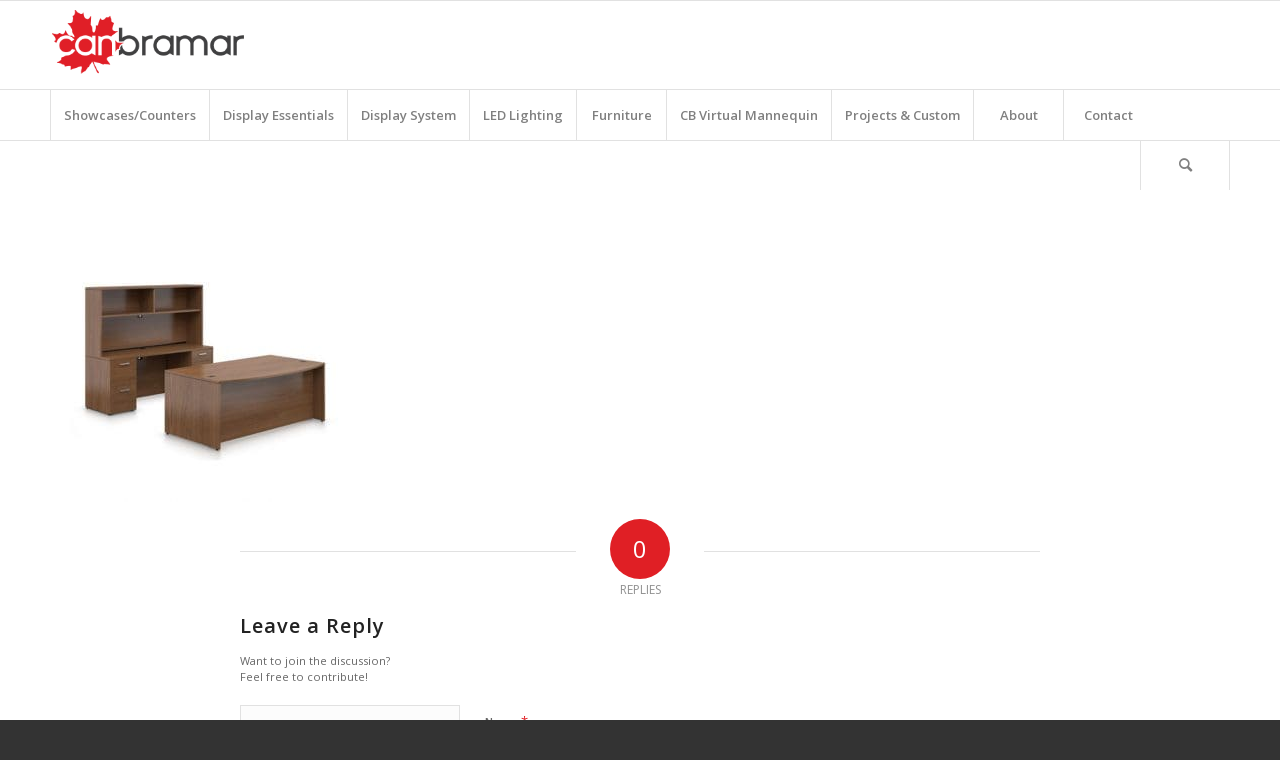

--- FILE ---
content_type: text/html; charset=utf-8
request_url: https://www.google.com/recaptcha/api2/anchor?ar=1&k=6LcYseUaAAAAAMD2oiiOO-ONiLtUNFaNIIyGQVJ9&co=aHR0cHM6Ly9jYW4tYnJhbWFyLmNvbTo0NDM.&hl=en&v=PoyoqOPhxBO7pBk68S4YbpHZ&size=invisible&anchor-ms=20000&execute-ms=30000&cb=khe2o2xzq4g
body_size: 48817
content:
<!DOCTYPE HTML><html dir="ltr" lang="en"><head><meta http-equiv="Content-Type" content="text/html; charset=UTF-8">
<meta http-equiv="X-UA-Compatible" content="IE=edge">
<title>reCAPTCHA</title>
<style type="text/css">
/* cyrillic-ext */
@font-face {
  font-family: 'Roboto';
  font-style: normal;
  font-weight: 400;
  font-stretch: 100%;
  src: url(//fonts.gstatic.com/s/roboto/v48/KFO7CnqEu92Fr1ME7kSn66aGLdTylUAMa3GUBHMdazTgWw.woff2) format('woff2');
  unicode-range: U+0460-052F, U+1C80-1C8A, U+20B4, U+2DE0-2DFF, U+A640-A69F, U+FE2E-FE2F;
}
/* cyrillic */
@font-face {
  font-family: 'Roboto';
  font-style: normal;
  font-weight: 400;
  font-stretch: 100%;
  src: url(//fonts.gstatic.com/s/roboto/v48/KFO7CnqEu92Fr1ME7kSn66aGLdTylUAMa3iUBHMdazTgWw.woff2) format('woff2');
  unicode-range: U+0301, U+0400-045F, U+0490-0491, U+04B0-04B1, U+2116;
}
/* greek-ext */
@font-face {
  font-family: 'Roboto';
  font-style: normal;
  font-weight: 400;
  font-stretch: 100%;
  src: url(//fonts.gstatic.com/s/roboto/v48/KFO7CnqEu92Fr1ME7kSn66aGLdTylUAMa3CUBHMdazTgWw.woff2) format('woff2');
  unicode-range: U+1F00-1FFF;
}
/* greek */
@font-face {
  font-family: 'Roboto';
  font-style: normal;
  font-weight: 400;
  font-stretch: 100%;
  src: url(//fonts.gstatic.com/s/roboto/v48/KFO7CnqEu92Fr1ME7kSn66aGLdTylUAMa3-UBHMdazTgWw.woff2) format('woff2');
  unicode-range: U+0370-0377, U+037A-037F, U+0384-038A, U+038C, U+038E-03A1, U+03A3-03FF;
}
/* math */
@font-face {
  font-family: 'Roboto';
  font-style: normal;
  font-weight: 400;
  font-stretch: 100%;
  src: url(//fonts.gstatic.com/s/roboto/v48/KFO7CnqEu92Fr1ME7kSn66aGLdTylUAMawCUBHMdazTgWw.woff2) format('woff2');
  unicode-range: U+0302-0303, U+0305, U+0307-0308, U+0310, U+0312, U+0315, U+031A, U+0326-0327, U+032C, U+032F-0330, U+0332-0333, U+0338, U+033A, U+0346, U+034D, U+0391-03A1, U+03A3-03A9, U+03B1-03C9, U+03D1, U+03D5-03D6, U+03F0-03F1, U+03F4-03F5, U+2016-2017, U+2034-2038, U+203C, U+2040, U+2043, U+2047, U+2050, U+2057, U+205F, U+2070-2071, U+2074-208E, U+2090-209C, U+20D0-20DC, U+20E1, U+20E5-20EF, U+2100-2112, U+2114-2115, U+2117-2121, U+2123-214F, U+2190, U+2192, U+2194-21AE, U+21B0-21E5, U+21F1-21F2, U+21F4-2211, U+2213-2214, U+2216-22FF, U+2308-230B, U+2310, U+2319, U+231C-2321, U+2336-237A, U+237C, U+2395, U+239B-23B7, U+23D0, U+23DC-23E1, U+2474-2475, U+25AF, U+25B3, U+25B7, U+25BD, U+25C1, U+25CA, U+25CC, U+25FB, U+266D-266F, U+27C0-27FF, U+2900-2AFF, U+2B0E-2B11, U+2B30-2B4C, U+2BFE, U+3030, U+FF5B, U+FF5D, U+1D400-1D7FF, U+1EE00-1EEFF;
}
/* symbols */
@font-face {
  font-family: 'Roboto';
  font-style: normal;
  font-weight: 400;
  font-stretch: 100%;
  src: url(//fonts.gstatic.com/s/roboto/v48/KFO7CnqEu92Fr1ME7kSn66aGLdTylUAMaxKUBHMdazTgWw.woff2) format('woff2');
  unicode-range: U+0001-000C, U+000E-001F, U+007F-009F, U+20DD-20E0, U+20E2-20E4, U+2150-218F, U+2190, U+2192, U+2194-2199, U+21AF, U+21E6-21F0, U+21F3, U+2218-2219, U+2299, U+22C4-22C6, U+2300-243F, U+2440-244A, U+2460-24FF, U+25A0-27BF, U+2800-28FF, U+2921-2922, U+2981, U+29BF, U+29EB, U+2B00-2BFF, U+4DC0-4DFF, U+FFF9-FFFB, U+10140-1018E, U+10190-1019C, U+101A0, U+101D0-101FD, U+102E0-102FB, U+10E60-10E7E, U+1D2C0-1D2D3, U+1D2E0-1D37F, U+1F000-1F0FF, U+1F100-1F1AD, U+1F1E6-1F1FF, U+1F30D-1F30F, U+1F315, U+1F31C, U+1F31E, U+1F320-1F32C, U+1F336, U+1F378, U+1F37D, U+1F382, U+1F393-1F39F, U+1F3A7-1F3A8, U+1F3AC-1F3AF, U+1F3C2, U+1F3C4-1F3C6, U+1F3CA-1F3CE, U+1F3D4-1F3E0, U+1F3ED, U+1F3F1-1F3F3, U+1F3F5-1F3F7, U+1F408, U+1F415, U+1F41F, U+1F426, U+1F43F, U+1F441-1F442, U+1F444, U+1F446-1F449, U+1F44C-1F44E, U+1F453, U+1F46A, U+1F47D, U+1F4A3, U+1F4B0, U+1F4B3, U+1F4B9, U+1F4BB, U+1F4BF, U+1F4C8-1F4CB, U+1F4D6, U+1F4DA, U+1F4DF, U+1F4E3-1F4E6, U+1F4EA-1F4ED, U+1F4F7, U+1F4F9-1F4FB, U+1F4FD-1F4FE, U+1F503, U+1F507-1F50B, U+1F50D, U+1F512-1F513, U+1F53E-1F54A, U+1F54F-1F5FA, U+1F610, U+1F650-1F67F, U+1F687, U+1F68D, U+1F691, U+1F694, U+1F698, U+1F6AD, U+1F6B2, U+1F6B9-1F6BA, U+1F6BC, U+1F6C6-1F6CF, U+1F6D3-1F6D7, U+1F6E0-1F6EA, U+1F6F0-1F6F3, U+1F6F7-1F6FC, U+1F700-1F7FF, U+1F800-1F80B, U+1F810-1F847, U+1F850-1F859, U+1F860-1F887, U+1F890-1F8AD, U+1F8B0-1F8BB, U+1F8C0-1F8C1, U+1F900-1F90B, U+1F93B, U+1F946, U+1F984, U+1F996, U+1F9E9, U+1FA00-1FA6F, U+1FA70-1FA7C, U+1FA80-1FA89, U+1FA8F-1FAC6, U+1FACE-1FADC, U+1FADF-1FAE9, U+1FAF0-1FAF8, U+1FB00-1FBFF;
}
/* vietnamese */
@font-face {
  font-family: 'Roboto';
  font-style: normal;
  font-weight: 400;
  font-stretch: 100%;
  src: url(//fonts.gstatic.com/s/roboto/v48/KFO7CnqEu92Fr1ME7kSn66aGLdTylUAMa3OUBHMdazTgWw.woff2) format('woff2');
  unicode-range: U+0102-0103, U+0110-0111, U+0128-0129, U+0168-0169, U+01A0-01A1, U+01AF-01B0, U+0300-0301, U+0303-0304, U+0308-0309, U+0323, U+0329, U+1EA0-1EF9, U+20AB;
}
/* latin-ext */
@font-face {
  font-family: 'Roboto';
  font-style: normal;
  font-weight: 400;
  font-stretch: 100%;
  src: url(//fonts.gstatic.com/s/roboto/v48/KFO7CnqEu92Fr1ME7kSn66aGLdTylUAMa3KUBHMdazTgWw.woff2) format('woff2');
  unicode-range: U+0100-02BA, U+02BD-02C5, U+02C7-02CC, U+02CE-02D7, U+02DD-02FF, U+0304, U+0308, U+0329, U+1D00-1DBF, U+1E00-1E9F, U+1EF2-1EFF, U+2020, U+20A0-20AB, U+20AD-20C0, U+2113, U+2C60-2C7F, U+A720-A7FF;
}
/* latin */
@font-face {
  font-family: 'Roboto';
  font-style: normal;
  font-weight: 400;
  font-stretch: 100%;
  src: url(//fonts.gstatic.com/s/roboto/v48/KFO7CnqEu92Fr1ME7kSn66aGLdTylUAMa3yUBHMdazQ.woff2) format('woff2');
  unicode-range: U+0000-00FF, U+0131, U+0152-0153, U+02BB-02BC, U+02C6, U+02DA, U+02DC, U+0304, U+0308, U+0329, U+2000-206F, U+20AC, U+2122, U+2191, U+2193, U+2212, U+2215, U+FEFF, U+FFFD;
}
/* cyrillic-ext */
@font-face {
  font-family: 'Roboto';
  font-style: normal;
  font-weight: 500;
  font-stretch: 100%;
  src: url(//fonts.gstatic.com/s/roboto/v48/KFO7CnqEu92Fr1ME7kSn66aGLdTylUAMa3GUBHMdazTgWw.woff2) format('woff2');
  unicode-range: U+0460-052F, U+1C80-1C8A, U+20B4, U+2DE0-2DFF, U+A640-A69F, U+FE2E-FE2F;
}
/* cyrillic */
@font-face {
  font-family: 'Roboto';
  font-style: normal;
  font-weight: 500;
  font-stretch: 100%;
  src: url(//fonts.gstatic.com/s/roboto/v48/KFO7CnqEu92Fr1ME7kSn66aGLdTylUAMa3iUBHMdazTgWw.woff2) format('woff2');
  unicode-range: U+0301, U+0400-045F, U+0490-0491, U+04B0-04B1, U+2116;
}
/* greek-ext */
@font-face {
  font-family: 'Roboto';
  font-style: normal;
  font-weight: 500;
  font-stretch: 100%;
  src: url(//fonts.gstatic.com/s/roboto/v48/KFO7CnqEu92Fr1ME7kSn66aGLdTylUAMa3CUBHMdazTgWw.woff2) format('woff2');
  unicode-range: U+1F00-1FFF;
}
/* greek */
@font-face {
  font-family: 'Roboto';
  font-style: normal;
  font-weight: 500;
  font-stretch: 100%;
  src: url(//fonts.gstatic.com/s/roboto/v48/KFO7CnqEu92Fr1ME7kSn66aGLdTylUAMa3-UBHMdazTgWw.woff2) format('woff2');
  unicode-range: U+0370-0377, U+037A-037F, U+0384-038A, U+038C, U+038E-03A1, U+03A3-03FF;
}
/* math */
@font-face {
  font-family: 'Roboto';
  font-style: normal;
  font-weight: 500;
  font-stretch: 100%;
  src: url(//fonts.gstatic.com/s/roboto/v48/KFO7CnqEu92Fr1ME7kSn66aGLdTylUAMawCUBHMdazTgWw.woff2) format('woff2');
  unicode-range: U+0302-0303, U+0305, U+0307-0308, U+0310, U+0312, U+0315, U+031A, U+0326-0327, U+032C, U+032F-0330, U+0332-0333, U+0338, U+033A, U+0346, U+034D, U+0391-03A1, U+03A3-03A9, U+03B1-03C9, U+03D1, U+03D5-03D6, U+03F0-03F1, U+03F4-03F5, U+2016-2017, U+2034-2038, U+203C, U+2040, U+2043, U+2047, U+2050, U+2057, U+205F, U+2070-2071, U+2074-208E, U+2090-209C, U+20D0-20DC, U+20E1, U+20E5-20EF, U+2100-2112, U+2114-2115, U+2117-2121, U+2123-214F, U+2190, U+2192, U+2194-21AE, U+21B0-21E5, U+21F1-21F2, U+21F4-2211, U+2213-2214, U+2216-22FF, U+2308-230B, U+2310, U+2319, U+231C-2321, U+2336-237A, U+237C, U+2395, U+239B-23B7, U+23D0, U+23DC-23E1, U+2474-2475, U+25AF, U+25B3, U+25B7, U+25BD, U+25C1, U+25CA, U+25CC, U+25FB, U+266D-266F, U+27C0-27FF, U+2900-2AFF, U+2B0E-2B11, U+2B30-2B4C, U+2BFE, U+3030, U+FF5B, U+FF5D, U+1D400-1D7FF, U+1EE00-1EEFF;
}
/* symbols */
@font-face {
  font-family: 'Roboto';
  font-style: normal;
  font-weight: 500;
  font-stretch: 100%;
  src: url(//fonts.gstatic.com/s/roboto/v48/KFO7CnqEu92Fr1ME7kSn66aGLdTylUAMaxKUBHMdazTgWw.woff2) format('woff2');
  unicode-range: U+0001-000C, U+000E-001F, U+007F-009F, U+20DD-20E0, U+20E2-20E4, U+2150-218F, U+2190, U+2192, U+2194-2199, U+21AF, U+21E6-21F0, U+21F3, U+2218-2219, U+2299, U+22C4-22C6, U+2300-243F, U+2440-244A, U+2460-24FF, U+25A0-27BF, U+2800-28FF, U+2921-2922, U+2981, U+29BF, U+29EB, U+2B00-2BFF, U+4DC0-4DFF, U+FFF9-FFFB, U+10140-1018E, U+10190-1019C, U+101A0, U+101D0-101FD, U+102E0-102FB, U+10E60-10E7E, U+1D2C0-1D2D3, U+1D2E0-1D37F, U+1F000-1F0FF, U+1F100-1F1AD, U+1F1E6-1F1FF, U+1F30D-1F30F, U+1F315, U+1F31C, U+1F31E, U+1F320-1F32C, U+1F336, U+1F378, U+1F37D, U+1F382, U+1F393-1F39F, U+1F3A7-1F3A8, U+1F3AC-1F3AF, U+1F3C2, U+1F3C4-1F3C6, U+1F3CA-1F3CE, U+1F3D4-1F3E0, U+1F3ED, U+1F3F1-1F3F3, U+1F3F5-1F3F7, U+1F408, U+1F415, U+1F41F, U+1F426, U+1F43F, U+1F441-1F442, U+1F444, U+1F446-1F449, U+1F44C-1F44E, U+1F453, U+1F46A, U+1F47D, U+1F4A3, U+1F4B0, U+1F4B3, U+1F4B9, U+1F4BB, U+1F4BF, U+1F4C8-1F4CB, U+1F4D6, U+1F4DA, U+1F4DF, U+1F4E3-1F4E6, U+1F4EA-1F4ED, U+1F4F7, U+1F4F9-1F4FB, U+1F4FD-1F4FE, U+1F503, U+1F507-1F50B, U+1F50D, U+1F512-1F513, U+1F53E-1F54A, U+1F54F-1F5FA, U+1F610, U+1F650-1F67F, U+1F687, U+1F68D, U+1F691, U+1F694, U+1F698, U+1F6AD, U+1F6B2, U+1F6B9-1F6BA, U+1F6BC, U+1F6C6-1F6CF, U+1F6D3-1F6D7, U+1F6E0-1F6EA, U+1F6F0-1F6F3, U+1F6F7-1F6FC, U+1F700-1F7FF, U+1F800-1F80B, U+1F810-1F847, U+1F850-1F859, U+1F860-1F887, U+1F890-1F8AD, U+1F8B0-1F8BB, U+1F8C0-1F8C1, U+1F900-1F90B, U+1F93B, U+1F946, U+1F984, U+1F996, U+1F9E9, U+1FA00-1FA6F, U+1FA70-1FA7C, U+1FA80-1FA89, U+1FA8F-1FAC6, U+1FACE-1FADC, U+1FADF-1FAE9, U+1FAF0-1FAF8, U+1FB00-1FBFF;
}
/* vietnamese */
@font-face {
  font-family: 'Roboto';
  font-style: normal;
  font-weight: 500;
  font-stretch: 100%;
  src: url(//fonts.gstatic.com/s/roboto/v48/KFO7CnqEu92Fr1ME7kSn66aGLdTylUAMa3OUBHMdazTgWw.woff2) format('woff2');
  unicode-range: U+0102-0103, U+0110-0111, U+0128-0129, U+0168-0169, U+01A0-01A1, U+01AF-01B0, U+0300-0301, U+0303-0304, U+0308-0309, U+0323, U+0329, U+1EA0-1EF9, U+20AB;
}
/* latin-ext */
@font-face {
  font-family: 'Roboto';
  font-style: normal;
  font-weight: 500;
  font-stretch: 100%;
  src: url(//fonts.gstatic.com/s/roboto/v48/KFO7CnqEu92Fr1ME7kSn66aGLdTylUAMa3KUBHMdazTgWw.woff2) format('woff2');
  unicode-range: U+0100-02BA, U+02BD-02C5, U+02C7-02CC, U+02CE-02D7, U+02DD-02FF, U+0304, U+0308, U+0329, U+1D00-1DBF, U+1E00-1E9F, U+1EF2-1EFF, U+2020, U+20A0-20AB, U+20AD-20C0, U+2113, U+2C60-2C7F, U+A720-A7FF;
}
/* latin */
@font-face {
  font-family: 'Roboto';
  font-style: normal;
  font-weight: 500;
  font-stretch: 100%;
  src: url(//fonts.gstatic.com/s/roboto/v48/KFO7CnqEu92Fr1ME7kSn66aGLdTylUAMa3yUBHMdazQ.woff2) format('woff2');
  unicode-range: U+0000-00FF, U+0131, U+0152-0153, U+02BB-02BC, U+02C6, U+02DA, U+02DC, U+0304, U+0308, U+0329, U+2000-206F, U+20AC, U+2122, U+2191, U+2193, U+2212, U+2215, U+FEFF, U+FFFD;
}
/* cyrillic-ext */
@font-face {
  font-family: 'Roboto';
  font-style: normal;
  font-weight: 900;
  font-stretch: 100%;
  src: url(//fonts.gstatic.com/s/roboto/v48/KFO7CnqEu92Fr1ME7kSn66aGLdTylUAMa3GUBHMdazTgWw.woff2) format('woff2');
  unicode-range: U+0460-052F, U+1C80-1C8A, U+20B4, U+2DE0-2DFF, U+A640-A69F, U+FE2E-FE2F;
}
/* cyrillic */
@font-face {
  font-family: 'Roboto';
  font-style: normal;
  font-weight: 900;
  font-stretch: 100%;
  src: url(//fonts.gstatic.com/s/roboto/v48/KFO7CnqEu92Fr1ME7kSn66aGLdTylUAMa3iUBHMdazTgWw.woff2) format('woff2');
  unicode-range: U+0301, U+0400-045F, U+0490-0491, U+04B0-04B1, U+2116;
}
/* greek-ext */
@font-face {
  font-family: 'Roboto';
  font-style: normal;
  font-weight: 900;
  font-stretch: 100%;
  src: url(//fonts.gstatic.com/s/roboto/v48/KFO7CnqEu92Fr1ME7kSn66aGLdTylUAMa3CUBHMdazTgWw.woff2) format('woff2');
  unicode-range: U+1F00-1FFF;
}
/* greek */
@font-face {
  font-family: 'Roboto';
  font-style: normal;
  font-weight: 900;
  font-stretch: 100%;
  src: url(//fonts.gstatic.com/s/roboto/v48/KFO7CnqEu92Fr1ME7kSn66aGLdTylUAMa3-UBHMdazTgWw.woff2) format('woff2');
  unicode-range: U+0370-0377, U+037A-037F, U+0384-038A, U+038C, U+038E-03A1, U+03A3-03FF;
}
/* math */
@font-face {
  font-family: 'Roboto';
  font-style: normal;
  font-weight: 900;
  font-stretch: 100%;
  src: url(//fonts.gstatic.com/s/roboto/v48/KFO7CnqEu92Fr1ME7kSn66aGLdTylUAMawCUBHMdazTgWw.woff2) format('woff2');
  unicode-range: U+0302-0303, U+0305, U+0307-0308, U+0310, U+0312, U+0315, U+031A, U+0326-0327, U+032C, U+032F-0330, U+0332-0333, U+0338, U+033A, U+0346, U+034D, U+0391-03A1, U+03A3-03A9, U+03B1-03C9, U+03D1, U+03D5-03D6, U+03F0-03F1, U+03F4-03F5, U+2016-2017, U+2034-2038, U+203C, U+2040, U+2043, U+2047, U+2050, U+2057, U+205F, U+2070-2071, U+2074-208E, U+2090-209C, U+20D0-20DC, U+20E1, U+20E5-20EF, U+2100-2112, U+2114-2115, U+2117-2121, U+2123-214F, U+2190, U+2192, U+2194-21AE, U+21B0-21E5, U+21F1-21F2, U+21F4-2211, U+2213-2214, U+2216-22FF, U+2308-230B, U+2310, U+2319, U+231C-2321, U+2336-237A, U+237C, U+2395, U+239B-23B7, U+23D0, U+23DC-23E1, U+2474-2475, U+25AF, U+25B3, U+25B7, U+25BD, U+25C1, U+25CA, U+25CC, U+25FB, U+266D-266F, U+27C0-27FF, U+2900-2AFF, U+2B0E-2B11, U+2B30-2B4C, U+2BFE, U+3030, U+FF5B, U+FF5D, U+1D400-1D7FF, U+1EE00-1EEFF;
}
/* symbols */
@font-face {
  font-family: 'Roboto';
  font-style: normal;
  font-weight: 900;
  font-stretch: 100%;
  src: url(//fonts.gstatic.com/s/roboto/v48/KFO7CnqEu92Fr1ME7kSn66aGLdTylUAMaxKUBHMdazTgWw.woff2) format('woff2');
  unicode-range: U+0001-000C, U+000E-001F, U+007F-009F, U+20DD-20E0, U+20E2-20E4, U+2150-218F, U+2190, U+2192, U+2194-2199, U+21AF, U+21E6-21F0, U+21F3, U+2218-2219, U+2299, U+22C4-22C6, U+2300-243F, U+2440-244A, U+2460-24FF, U+25A0-27BF, U+2800-28FF, U+2921-2922, U+2981, U+29BF, U+29EB, U+2B00-2BFF, U+4DC0-4DFF, U+FFF9-FFFB, U+10140-1018E, U+10190-1019C, U+101A0, U+101D0-101FD, U+102E0-102FB, U+10E60-10E7E, U+1D2C0-1D2D3, U+1D2E0-1D37F, U+1F000-1F0FF, U+1F100-1F1AD, U+1F1E6-1F1FF, U+1F30D-1F30F, U+1F315, U+1F31C, U+1F31E, U+1F320-1F32C, U+1F336, U+1F378, U+1F37D, U+1F382, U+1F393-1F39F, U+1F3A7-1F3A8, U+1F3AC-1F3AF, U+1F3C2, U+1F3C4-1F3C6, U+1F3CA-1F3CE, U+1F3D4-1F3E0, U+1F3ED, U+1F3F1-1F3F3, U+1F3F5-1F3F7, U+1F408, U+1F415, U+1F41F, U+1F426, U+1F43F, U+1F441-1F442, U+1F444, U+1F446-1F449, U+1F44C-1F44E, U+1F453, U+1F46A, U+1F47D, U+1F4A3, U+1F4B0, U+1F4B3, U+1F4B9, U+1F4BB, U+1F4BF, U+1F4C8-1F4CB, U+1F4D6, U+1F4DA, U+1F4DF, U+1F4E3-1F4E6, U+1F4EA-1F4ED, U+1F4F7, U+1F4F9-1F4FB, U+1F4FD-1F4FE, U+1F503, U+1F507-1F50B, U+1F50D, U+1F512-1F513, U+1F53E-1F54A, U+1F54F-1F5FA, U+1F610, U+1F650-1F67F, U+1F687, U+1F68D, U+1F691, U+1F694, U+1F698, U+1F6AD, U+1F6B2, U+1F6B9-1F6BA, U+1F6BC, U+1F6C6-1F6CF, U+1F6D3-1F6D7, U+1F6E0-1F6EA, U+1F6F0-1F6F3, U+1F6F7-1F6FC, U+1F700-1F7FF, U+1F800-1F80B, U+1F810-1F847, U+1F850-1F859, U+1F860-1F887, U+1F890-1F8AD, U+1F8B0-1F8BB, U+1F8C0-1F8C1, U+1F900-1F90B, U+1F93B, U+1F946, U+1F984, U+1F996, U+1F9E9, U+1FA00-1FA6F, U+1FA70-1FA7C, U+1FA80-1FA89, U+1FA8F-1FAC6, U+1FACE-1FADC, U+1FADF-1FAE9, U+1FAF0-1FAF8, U+1FB00-1FBFF;
}
/* vietnamese */
@font-face {
  font-family: 'Roboto';
  font-style: normal;
  font-weight: 900;
  font-stretch: 100%;
  src: url(//fonts.gstatic.com/s/roboto/v48/KFO7CnqEu92Fr1ME7kSn66aGLdTylUAMa3OUBHMdazTgWw.woff2) format('woff2');
  unicode-range: U+0102-0103, U+0110-0111, U+0128-0129, U+0168-0169, U+01A0-01A1, U+01AF-01B0, U+0300-0301, U+0303-0304, U+0308-0309, U+0323, U+0329, U+1EA0-1EF9, U+20AB;
}
/* latin-ext */
@font-face {
  font-family: 'Roboto';
  font-style: normal;
  font-weight: 900;
  font-stretch: 100%;
  src: url(//fonts.gstatic.com/s/roboto/v48/KFO7CnqEu92Fr1ME7kSn66aGLdTylUAMa3KUBHMdazTgWw.woff2) format('woff2');
  unicode-range: U+0100-02BA, U+02BD-02C5, U+02C7-02CC, U+02CE-02D7, U+02DD-02FF, U+0304, U+0308, U+0329, U+1D00-1DBF, U+1E00-1E9F, U+1EF2-1EFF, U+2020, U+20A0-20AB, U+20AD-20C0, U+2113, U+2C60-2C7F, U+A720-A7FF;
}
/* latin */
@font-face {
  font-family: 'Roboto';
  font-style: normal;
  font-weight: 900;
  font-stretch: 100%;
  src: url(//fonts.gstatic.com/s/roboto/v48/KFO7CnqEu92Fr1ME7kSn66aGLdTylUAMa3yUBHMdazQ.woff2) format('woff2');
  unicode-range: U+0000-00FF, U+0131, U+0152-0153, U+02BB-02BC, U+02C6, U+02DA, U+02DC, U+0304, U+0308, U+0329, U+2000-206F, U+20AC, U+2122, U+2191, U+2193, U+2212, U+2215, U+FEFF, U+FFFD;
}

</style>
<link rel="stylesheet" type="text/css" href="https://www.gstatic.com/recaptcha/releases/PoyoqOPhxBO7pBk68S4YbpHZ/styles__ltr.css">
<script nonce="EnykVO-J_NTBeQxqV4tLEg" type="text/javascript">window['__recaptcha_api'] = 'https://www.google.com/recaptcha/api2/';</script>
<script type="text/javascript" src="https://www.gstatic.com/recaptcha/releases/PoyoqOPhxBO7pBk68S4YbpHZ/recaptcha__en.js" nonce="EnykVO-J_NTBeQxqV4tLEg">
      
    </script></head>
<body><div id="rc-anchor-alert" class="rc-anchor-alert"></div>
<input type="hidden" id="recaptcha-token" value="[base64]">
<script type="text/javascript" nonce="EnykVO-J_NTBeQxqV4tLEg">
      recaptcha.anchor.Main.init("[\x22ainput\x22,[\x22bgdata\x22,\x22\x22,\[base64]/[base64]/[base64]/[base64]/[base64]/[base64]/[base64]/[base64]/[base64]/[base64]\\u003d\x22,\[base64]\x22,\x22R8KHw4hnXjAkwrJNY2s7EcOybmYhwrjDtSBBwohzR8KzCzMgKMO3w6XDgsOwwpLDnsOdVcOGwo4IScKLw4/DtsOKwr7DgUkDWQTDoH4hwoHCnUbDuS4nwqMULsOvwoHDkMOew4fCh8OCFXLDuAghw6rDi8OhNcOlw4Qpw6rDj3/Dkz/DjXvCnEFLcMOCVgvDjD1xw5rDjFQiwr5qw5UuP0nDtMOoAsKiecKfWMOtSMKXYsO5TjBcG8KQS8OgRH9Qw7jCiTfClnnCuT/ClUDDu2N4w7YTBsOMQHMZwoHDrQx9FErCn1kswqbDnnvDksK7w5/Cj1gDw6/CsR4bwozCi8OwwozDmMK4KmXCpMKoKDI8wq00wqFLwo7DlUzCjCHDmXFAc8K7w5gAScKTwqYhU0bDiMOqCBp2IsKWw4zDqgzCjjcfMktrw4TCvMOsf8OOw7NCwpNWwpAFw6dsUMKYw7DDu8OIFj/DosOcwofChMOpOl3CrsKFwoPCulDDglnDo8OjSScPWMKZw7B8w4rDomXDpcOeA8KdQQDDtlbDgMK2M8OPOlcBw5U3bsOFwp07FcO1DRY/wovCmMOlwqRTwpM6dW7DnFM8wqrDsMKbwrDDtsKPwpVDEAPCpMKcJ1Axwo3DgMKgLS8YFcOWwo/Cjh7DncObVEkswqnCssKEO8O0Q33CgsODw6/Dp8KVw7XDq1FXw6d2fARNw4txUlc6LH3DlcOlLmPCsEfCpnPDkMOLPWPChcKuFCbChH/CoW9GLMO8wpXCq2DDn3ohEUjDvnnDu8KNwocnCmsYcsOBeMKjwpHCtsOCNxLDihfDmcOyOcOhwrrDjMKXR2rDiXDDigFswqzClsOYBMO+Qg54c1DCv8K+NMOUK8KHA1LCr8KJJsKRby/DuQLDucO/EMKNwoJrwoPCq8OTw7TDoh0uIXnDvmkpwr3Cl8KKccK3wrPDlwjCtcKmwo7Dk8KpBH7CkcOGB20jw5kMPGLCs8Osw5nDtcObBHdhw6wYw63DnVFbw7kuekjCsTxpw7zDoE/DkjnDj8K2TjLDmcOBwqjDocK1w7ImZwQXw6E0F8OuY8OkLV7CtMKbwrnCtsOqB8OwwqUpO8OUwp3Cq8KLw7RwBcKwZcKHXTnCj8OXwrECwolDwovDpWXCisOMw6DCixbDscKSwpHDpMKRNsOFUVpHw7HCnR4bWsKQwp/DusKXw7TCosKKV8Kxw5HDuMKWF8OrwrrDr8KnwrPDnEoJC3UBw5vCshfCqGQgw40VKzh6wpMbZsOmwqIxwoHDqMKmO8KoE1JYa1/CtcOOIThxSsKkwoMKO8Oew7PDh2o1f8KeJ8Odw5/DrAbDrMOYw5R/CcOiw47DpwJDwrbCqMOmwocOHytuTsOAfTXCgkovwoYMw7DCrhXCrh3DrMKpw6ERwr3DgmrClsKdw6LCiD7Di8KaR8Oqw4EyT2zCocKRXSAmwpldw5HCjMKhw7HDpcO4VsK8woFRbzzDmsOwbsK0fcO6fMO1wr/ClxPCmsKFw6fCq216OHUUw6NAQSPCksKlNGd1FVhGw7RXw47CgcOiIhfCn8OqHG/DjsOGw4PCp1vCtMK4TsK/[base64]/[base64]/Ciz7DllfCki/DqETCuMKVKSV6w5XDq8KsfkvCkMOQW8Otw4kiwqHDncOWw47Cs8OAw67CssOdEsKOC2PDisKGEFQxw6DCnBbCqsKYVcKIw65ow5PCoMOMwqR/wqTCjEhKJcOpw51MUGUBDnw7QWEQXcO3w4dHWz/Dvk3ClSg/P0/CgsOyw6FjEnRKwqcAWWVRawVxw4Rbw4wswpQEw6bCmQ3DghLChinCiGDDkGpHTzUfZSXCnRx+RsOtwqjDpX/CtsO7ccOqZsOUw4XDqMOcNcKRw6VVwq3DsC7CmcKTcyFSKjw7w6cRAABPw78HwqNXJ8KEDMOYwpk6DHzCsSnDrnnCnsOuw5RIVD9GwpDDicKqN8KpeMKUw5DDgMK9ZghlJA/DoknCgMK3HcOITMOrV2/ClsK/F8OucMOcIcOdw4/DtXjDiX4FQMOSwonCpz3DkA07woXDgMOLw4HCmMK0DFrCscKpwowLw7TCjMO7w5vDnWrDlsK0wpLDqDDCusKdw4HDkUrDgsKPahvCgsKEwq/DgV/DpCfDnioPw41RPsOeVMOtwoHCuzXCpsOBw4x7b8KQwpfCscK/bWgZwpXDvEvCmsKQwr9PwokRF8KLDMKJJMOpTQ43wqxLJsK2wqHCq27CtCVCwrbChsKeH8Orw48kYcKxUAEkwpJbwqUVQMKsDsK0U8OmV0Jtwr/ChsOBBE4MUlt8DkB3T1DDplYuJsOHWsOdwrfDk8KxRiZBd8OPOX8FW8Kbw4HDqA93wqN8Ui/CkVhdZ3nDqMO0w4nDjsK0KzLCrkxeIyTCjFDDkcKmF3TCvWUQwo/CpMKww6PDjjfDk0kGw7jChMOSwokAw5LDnsOWbsOCI8Khw4rCvcOWPwodNkXCj8OWLcOHwpotCsKKHmHDk8OTI8OzDjjDhHPCnsO0w4PCtEXCpMKVIsOKw5DCojo6KT/Cmz8AwqnDnsK/a8O4c8KfP8Kaw4DDsSbDlcOCwpfDrMK7N0U5w63DnMKVw7bCmkFxG8Odw5HCrEpEw6bCuMKYwrzDuMOjwrPCr8O1EsOHwpLCsEzDglrDtjUmw7xVwo3ChUAWwprDkcKGw6rDqgx9QzRnCMO+SMK0bsOtSsKVTAVuwo5iw74fwoF/C1nDlVYEDsKTb8K7w54wwo/DmMKMaFDCl0w7w4M1wrPCtHULwq9PwrsjMm/Djwd/Dn5+w67DmMOPCsKlEW3DlMOSwqR7w67DmcOaM8KFwop+w549PnEOwq58FE7CgR7CpWHDpnbDpB3Ds1t4w5zCiD/Dt8O5w7jDpTnCocObUQF9wpFaw6MNwrbDjMOUbQxEw4YSwo1Wa8ONesO0X8OLRFRydsKVLy7CkcO9DcK2fwN7w4zDssKqw4vCoMKpQ2Vfw6seFTPDlmjDj8OQJcK6wqbDtw/[base64]/DjcOZw5duwqbDujXClSV1Dh8oET0/Y8ONfG3Crn3DisOGwqXDv8OLw4MPw7LCmCBBwox3wqbDisKyQDUfR8KGYsOzUcKNwonDl8OOw6PChHzDkxZWG8O1FcOpfsK2KMObw4zDsFgUw6zCrWNWwr80w4smw6HDn8O4wpzDj07CoGfCh8OaPTnDrT/DgcOSLWQnw4hqw4DCoMOqw4pDPxjCqcOHK3tdE00TMMO3wpNwwoR9CB56w7AYwqvDvsOIw4fDqsOiwrEiRcKGw5Mbw43DhsOHw6xRQMO0SADDvcOkwqIeIsK/w6rCpMOULsKqw6wvwqsOwqlrw4fDisOaw4p5w4HCiiLCiWU2w6/Doh/DqRdkC2/CtmDDkMOLw5bCrWzDmMKsw4zChkzDn8O6fcOow7rCusOWTBtKwqXDocOrfkTDiXx1w7HDlAwGwp4eKnbDvB9Lw7Q2OCnDoAvDhDbCqENDAVkOOsO3w5RQKMK9DwvDv8O1w47DnMOlG8KvfMKDwo/[base64]/Ct8KJMcKheTddIsOuHRHDr8Odw5ArRGjCkGfCkQfDpcOEw5PDs1rCnjDCh8KVwpZ8w4QCwpk/[base64]/DgAsPdlUYw4/CmAImCsKGw6HCrz7DtcO5wqICER/CvUDChsO+wrdvDFtUw5c/TDnChxHCqsK+Cg42wrHDig0IREYdV0Y7RRDDsg5tw4Zsw79CLMKDw6d2cMO1R8KiwohWw5cpZhNHw6zDrXVvw4tuM8O+w5s/wqfCh1DCpWwpeMOww4dhwrxXfMKUwqLDkjHDjgTDlsKowrvDsHZ8fjZZwozDhBkww7PCgCbChRHCuhwjwoB8Q8KNw4IPwoBCw5oYRcKgw4HCvMKtw4AEeEfDg8O+AzQBHcKnCMOmDC/DjMO8D8KrCzFXUcOASTXCuMODwoHCgsOWCnXDj8Otw6vCg8KWL0xmwrXCpUXCi182w4InJMKRw54XwoYiQcK5wqDCni7CrwowwonCtcKDRi/DjMOKw4QuO8KZJz3Dk1XCssOVw7PDoxzClcK9dQzDohrDiQxscMKow7AKw6wZwq4Nwp5bwpwwZFZGK3BgUcKsw4HDqsKTfgnCnErCmMKlw4d2wprDlMKlBQDDomVNZcKaOsO4K2jDggInY8OlFj/DrnrDkw5aw554JwvDpAtbw6c8YSTDsU/DscK7ZC/DlgjDkm/DmcODHU4sSm0nwohwwos/wotkNgtZwrrDscKvwqLCg2M3wqpiw47DvMO+wrd3w63Du8OyIic/wqd/UhpkwrTClExsXcO8worCnEwSaUzCrUYxw57CiVlAw7TCoMOraC9pXzHDjyTCiEgUbhRCw7VWwqcMTMOrw4/[base64]/[base64]/Co8OWFHvDkVE7N8KaKUpAw5DDj8Ooe2/DoVAjesKkw79/RXNxWDjDj8O+w4VfWcO/CVjCryzDmcK2w5tfwq4OwoLDvXLDpktzwpfCkMK3wrhnDcKOF8OBGijDrMK1D1MLwptSJlgfSlXCn8O/woksLnBZDMOuwonCuFfDs8KQw68iw49kwpDCl8ORX2tofMOpeEnCuRPDocKNwrdQFifDrcKgSHXDvsK8w5MQwrBFwoVUNE7Ds8OMLMK2WcKmZGNYwrPDjWt3NjfCgFJ/MMO6DQ4pwoDCrMK0B2rDg8KCZsKCw7/Cr8OKFcOdwqp6wqnDscKmMcOuw6nCicKeYMKfIHjCumTClxgQdsK+w7PDjcOMw6lMw74iKcOWw7BJOSjDuFhCKcO7BcKFcTlMw6VPfMOgQMKhwqzCu8Kcw4hzMmDCgcO5wo3DnwzDggvCqsOZEsKow7/[base64]/Ck8KbwpHChkLDmsKiwoPDgmzCssOAwoHDmn5nw60Hw4tBw6UsRncQAcKgw5cIwrzDocOswpfDqsKzJR7CjsKuIjNoRsKqXcOjDcKJw5VHTcKqwoUwUhfDl8KrwrzCqmhRwovDtHTDhBjDvTEZOU5Awq/CsFzCjcK7WcO5wrI6F8OgHcO8wpjCgmVnVHYfX8Kzwrcnw718w7R3w6zDlAHClcK1w7EKw77Ctkc0w7kCbMOuH23Cp8Kvw7nDhQ/[base64]/DrsK9wo7DlynCqsOHXkPClFXCqFlDSSM6w49VSsOzDMOFwpbDoi/[base64]/CunNqw53CgcKWwqzCiCXCkcOCJmlTSMKgw5zDvndrwo3DgsOqwozDtMOANDLCtWZdCzpnaRHDkH7Dim/Dtkllw7YRwrfCv8OQWm16wpbDjcKFwqRkU3/CnsKhasOjFsKuG8Ojw4xjTEdmwoxww4vCm3HDoMOaK8KSw7bDqsOPw6LCjDggYRtxwpRQK8OMw7QkBgzDkyDCgsOpw7PDlMK/w5XCv8K4JHvDqsOiwqLCqFvDu8OgJWrCm8OIwoHDjgLCvylSwp8Fw6bCssORHyQeNSLCsMKBwpnDncKzDsOjdcOGAsKOV8K9SsOpSQ7CmTd4NMO2wp3ChsK6w73Cg1w1bsKVwrjDs8KmGn8Uw5HCnMKFOQPCmHYGDzTCkAh7NcO6dm7DvAgTekXCr8KjBgvCjk0/[base64]/Dv8OOMErCtDzCgE/DgMKKJMOzRBtYdVM6wonCgy0cw4XDtsOXPsONw5TDiRRRw6ZoLsKiwpYCFApiOSbCjnzCkGNsRcOtw7NiE8O0woRwYSXCl3ZRw43DocK7F8KHW8KRMMOtwpvCpcKew6tSw4NDU8KsfUTDqGVSw5HDmzzDrQtWw6IEG8O9woh6wozDn8Okwqx/UR8EwpXDtMOBKVDCjcKKZ8Kpw7U5w4A+CcOdAcOBcsOzw6QWesK1UynCjyAkVFh8w7rDk2cFwpTDgsKwdMOVcMOzwqzDnsOJNGjDt8OMAXkvwoHCs8OtbsKEI3PDlsKgXy/CucKBwqlLw7dHw7fDr8KOenlTJsOIZ1jCtkt+AsKDPi3CrcOMwoBtZT/[base64]/DtMO6w7ssYVfDosOOZ8Ogw4Z/w7PCqcKqScKBPS5Pw5s/Gl08w4LDsmnDuwXCjcKyw40BJmbDiMK3KsOmw6BvOHzDoMKdPMKPw67CisO1XsKkBzMTVMOLKTY/wpTCoMKUFcOBw482HcKZK2YOU1Z2wqVDbcKjw6PCm2jCnRbDrVMdwr/CoMOow7LClMKqQcKfQxoiwroJw5IdYMKuw6NcOg9Ew5xEblUObcORwozCjsKyR8OIwqHCtVbDmRvCvn/CqTpAC8KHw588w4U8w7sBwqZDwqTCvH/Dl35xISVFUHLDuMORRsKISlrCuMKhw5QxIiAZCcKgwrANICc3wp8pZsO1wpsnWVHCkmHDrsK9w4huFsKdLsOIw4HCssKewq4RL8KtbcOhWcK0w7E3XMO0P1oFMMOvbxnDr8ObwrZtLcO/YS7DhcKTwq7DlcKhwoNocmJwKzwnwoXCrSBnw7UDYl7DvyXCm8KIM8Odw4/DvAdAUmbCg2TDgULDocOUNcKqw7rDvWHCsCzDsMO3Z18hc8OAJ8KlbFo4CgYPwqbCpll2w7/CkMKowpk4w5DCnsKNw7g3FkYSMMODw4XDoAxrOsOjWC4AIxo+w7Y9JMKRworDlRtOF0lyS8OOwrANw5YUwpbDg8Ogw6ZcYsOjQsOkGBfDgcOCw75XR8K7dVpvS8KAMCfDn3lNw6sCJ8KuAMO9wpZPSTQXesKlBQ/DiCl7W3LDjVrCsxtyScOtw4vCtMKWeDlawog9wotPw6FIWR48woULwqTCggnDu8KpB2o3PMOMPxsjwo4gISUgEz8VRVggCMKYFMO7RMOOLD/ClDLDq01pwqIBfhB1w6zCqsKLw7zCjMKqUGbCqUcGwrskw5tkWMKXCGnDskk1NsO2B8K/w7vDvcKCdEFOMsOFC01nw5vCiF5sZW5GPlVIQxQ7UcKCKcKOwqwNbsOsDMO/CcKdH8O7EMKcIcKgOsO9w5MKwocBfsO6w59IRAwaEnF5OMOERjFRFF5pwoXDtcOMw45/w5V5w48ywpBmNQlnblTDjcKFw4gwX2jDvMOtXsKGw4LDp8O2ZsKYbh3Cg0/[base64]/wqdiAHRROcK5wphcw7fDsztcw6DCgMK/[base64]/CBTCgBghd8OzCcOTHcKmw6s8FDLCnsOTw6zCnsO9w4PCo2HDry3DqV7Cp3bDu0TDmsOKwqnDnDnCkG09NsOIwobCmUHCnUDDultiw4sWwr7Dv8KXw47DsBsNVsOrw6nChcKcYsOYwofDu8OXw4/CnQYOwpFxwo4ww7FEwo/DsQNAwo4oJ1bDscKeSWnDhEXDjsO4HcOCw5Bsw5QdCcOTworDhcKPIwnCs30eHTnDkD5mwroaw6bDlnRlIi/[base64]/DlhfCihfDg8OgCsKwTn0Ww6AWRAZFwpR2w6sHIsOSbSU/[base64]/DksOnw4JKwrFXTMK9ImbDngLDpcOIw6QTw54yw5slw4pIeSlhLcKKRcKnwocnbXPCrRPChMONZ25oUMK4NC9Iw4Iuw6LCicK+w7zCkcKSJsKkWMOxX1/[base64]/[base64]/woHCnAjCr8OOfMKrwoV6VwIfTMOQwr0Ow4rCjMOywotMJsOvHsK7YmHDrsKvw7rDgSHChcK/RsKtYsOyB2dZWh1QwpYUw54VwrTDkQ/Dsh4KEMKvWhzDviwBH8O9wr7Cg2R2w7TCqxFgGBXCnArChQRHw70+JsOadG95w6cUJi9GwpjDrRzDt8OKw7FVDsO/X8KDMMKPwrolXsKZwq3Do8OUWsOdwrHCoMOOPW7DrsK+wqIHJWrCnjLDhQdeGsOSRwgdw4vCgz/[base64]/[base64]/KVAoZ1jCuC7Ckkk5wqEDRMOoJCU0w77ClcOPwqDCv34JWsKEw7pvfBAhw73DpcOtwqLDvsOCwpvCk8OVwo/CpsOGckYywofCqTAmfTHDjMKTXcOZwp3CisOnw6lnw6LCmsKewoXDn8KNLGzCrxNRw6jDtHPCtEbChcO0w5k1FsK/bsOMd3TCoAJMw5bCu8KzwpZFw4nDq8OBwrbDnEc+EcOuwo3DiMOrwow/BsODTVzDlcOoaXvCiMK7KsOiBGlmQiduw4s/Q29/TMOga8Krw5PChsKww7VQZ8KuScK5MzxgKcKPwo/DhlvDlFnCr3nCtUdXNcKSPMO+w4JDw7UBwpF3GQ3CoMO9UivCh8O3fMKew7ISw65BGcOTw6/Dr8O4w5HDkiHClcORw5XCt8OnWlnCmk5nasOhwp/DpcKLwr5IVA0xEEbDqX1jwoPDkFkiw53CssOOw7/CuMOfwpTDtlHCtMOSw7DDpXHCmXXCosK0FCt5wqBPT0fDosOGw4XCqB3DonjDp8KnGCNCwq84w5AsBgY2f2oIWBNkFcKIN8OzU8KhwqDDvQ3Dm8OOwrt0dh9/[base64]/[base64]/Dl8ONWMKFw4RRw7/CmiMafcO+w4Avwr3Cq0LCkUHDgW0Qwqt9RFrCrSXDhCgTw63DgMO2ZC4sw6xJbBfCisOPw4PCmB/DhWfDozbDr8OGwqFMw7gBw73CtCvDvcKNYsOAw6kTZlZVw6EOwqdmUlNwfMKsw4F4w7nDpXIgwpbDuj3CuXzCjnE6wpTCpMK7w4TCng0/w5VDw7NvD8OuwqDCj8KDwonCv8KjekAFwr7DocKKWB/[base64]/Az/ChMO3wqUIwr48w4ZvOMOlXnJfIcKfTsKdHMO8ByLCrEMTw6bDs3oNw6BDwrY8w77CmlYIHMO8wobDrAo0wpvCrHjCkcKaOG7DgcOEaB4iIHMeX8KWwrXDhyDCvMOsw77CoXTDj8OdFybDgV5cw71yw7Nrw53CnsK5wq4xMMKvbxbCmj/ChBfDhh/Dm30yw4HDlcKqFy8Rw44AYsOzw5B0fsO3XHl6TcOTAMOYQcODw4DCgnnCj3s+EsKrGhbCu8KZw4HDikNdwp5aOMO5O8O8w5/[base64]/CiRvDksOgfcOpUFMXOj08GMKfwpnDhiA/[base64]/DvMKvwpM0w4XCsm8XwpBcw5/CjxPClsO8w6XCoMOpHMONCcODN8OEKcKxw5tXVMObwpvDgHNLXMOfPcKhesOKc8OvJB3CuMKSwqQkeDrCoiHChMOfw4PDiBwdwowMwozDjBTDnEtIwrjCvMONw7DChB5jwqplScKyPcOzw4UGbMKqbxkrw5DDnF/DssKpw5QJIcKFfj0ywqt1wrIBVWHDuAc4wo9kw5IUworDvF3Clixjw4fDpxd6A3XCiW1/wqvCnEPDgWzDvMKtZ2Yfw4LCkAPDjiHDkMKqw6/CqcK9w7RvwoFPGifDpmhgw7nCu8KbCsKJwqTCmcKmwqEuHsOIA8KBwolMw4BhfwUyXj3Dk8Obw4vDnzbCkyDDkEnDknYcTgIcMhnDrsKANGl7w63ChsKHw6UmPcK0w7EIdnbDv3Qsw6TDg8OJw4TDmgoafyzDk0N/w6tQLcOKwqfDkDDDusOBwrI1wqYJwrxiw4Irw6jDjMOfwqPDu8OxG8Kjw4p8w7/CuSRcesO8HcKtw4HDqcKjwqLDh8KLaMKSw7/CrTRAwptDwol1XijDqhjDuC16Xh1Qw5MPfcOKbsK1w7NiUcK/IcOROR8Tw6nDssKew4HDjxDDgAHDr2ABw71RwodBwq/CjjckwprCmAoqDMKawro2wrDCqsKFw4Q1wo0sOMKdX1XDnFhXO8KhLhYMwrnCi8OSSMOTN00Pw7ZpZcKTM8Klw6p3w47CkcOWTnYdw6o8w7nChw7CgsOaS8OnHmTDjMO1wptgw683w4fDrU7DimB1w54/CC7DgjgAFcOjwrrDpE0iw7PCnsOVeUMzw5vCj8OVw63DgcOuWDRXwpc4wqbCqg0/Uw7Dkh7Co8OqwqPCsRt3DsKAAsKTwqPDjHbCl23CpMKvAF0Gw71HOUbDrcO0fsOuw5nDrFXClsKGw64fQl1swpjCjcOkw6sAw5rDpm3CmCfDn2E0w6bDt8Kiw5rDisKfw53Cli0Ow7cQZsKWIWXCvz/DvHsEwociF3gSV8KDwpdPX1IkZ2PChDrCk8KuJsKyaUbChmAywpViw5vChWljw5kLaz/CrsKdwotcw6vCr8OoRXEewpXDksOew6NHEcOVw61Aw7LDjcO+wpQKw7x6w5LCnsORWQ3DojHCr8OsQ2VNwpNnFnDDmsKYBsKLw6tfw7ttw6/Dl8Kdw79swo/Cg8OEwrjCqVYlVA/DncK8wo3DhnJ5w7BxwrHCt0lawrTDok/DuMK9wrNmw5fDmcKzwqQuTcKZGcOrwqLCu8KDwpFrCCNww5EFw73CpB7DlzUXe2coa27Dr8OURcKUw7pdLcO/[base64]/Djjc3dkjDqxvCuH4gdHTDgA5aw5PCkw0KPsO/KlRwUsKfwq3DicOGw5TDok9vbcKjF8KQNsOCwpkBccKZHMKXwp7DjljCi8OKwoRWwrXCgBM4KFDCp8Ofw5p6NUEPw6Rlw5UHRsKOwp7CsX4Iw7A2CAjDnMKMw5ljw7jDuMKzbcKgdShrCAduSsOYwqPCpMKzBTwzw7tPw5zDj8Kxwo4XwqvCqxB/[base64]/OcK4TXXDm8OyKSfCpMKGwqXCgMKJGsOWwq7DpFzDnsO2w6jDkxvDrnXClsOUOsKyw6saST96wosyDTc8w7rCssKPwovDtcKdwo3DhcKlwqBKP8O2w4TCiMOew6M+VivDoFMeM3dnw6ozw4Z+wo/[base64]/w5TCgWhowpfDuHbClUrDuCLCs3pHw77Dk8OfwpnCmsKAw7g1W8OeO8KObcK0SBDCosKoN3t4woLDnnlnwoNAETcHY0QGwqzDlcOmwpbDlsOow7J+w549WxMJwpdORRvCu8OQw7LDsMONw4rDtj/DoB8jw7HCpsKUIcOxfkrDnUTDhWnCh8KcWhwhE2nCjHXDgcKzwpZJFzxow5TDqBY+Un/[base64]/DqsKzAwtVw7IiAj4ww5rDj1/CshfDkMKnwpVuGCfCvgRQw7vCikzDksKpYcKsRsKLRGfDmMKVUG3CmmYTR8K/ecKgw7kZw6dNNwlbwql/w60dcsOwOcKLwqJUMMO9w6/CiMKtfglzw4ZBw6/DqmlXwpDDssK2PRDDgsKEw6IeJMOLPsKSwqHDr8OWLsOmTiBXwqtnLMOJI8K8w6rDlVl7wrxrRmRpwrXCsMKCAsOKw4Udw5HDqMOzw5/ChiRSKMK1Q8O9KAzDoFrCu8OdwqPDocKzwr/DmMO5W2NOwrFfaAJ0AMONfyjCvcOZCMKqUMKrw5HCs2DDqSgvwr5Yw65Cwr/Ds0AfTMOIw7rClnBow4QELsK0wrjDucObw7R2TcK+GCIzwqPDr8KgAMK4KcOYZsK0wqFqwrjCi0ksw5lQKB4+w4fDmcOcwqrCvHJ/[base64]/Dpj7CvsODSXPCrz5KExYfw7zDk8KeHMObNcKNIjzDi8Kmw51SZMKwAzhsecK5EsK/FV7DmnfDiMOmw5HDocO0XcOFw5/DrcKYw6/DhW5rw6NHw54xOHwQcBlbwp3DiX3CuFrCuwnDrhvDrWPCtg3Di8OJw5AnE1fCuUpkHsK8wrsxwpfCs8Kfw6Qnw7k/f8OHe8KuwrlHIsKwwp7CusOzw4d/w59ow5UcwoFDPMO2woQOPzDCr38Rw6/Drh/Dm8O+w5ZoTVfDvz5AwqA5w6AdIcKSXcOMwpx4w6h2w7QJwoZQOxHDiBLCjnrDgkh/[base64]/DgVzCjU/CtsOafThmTBEdw4zDoVw7AsK7wp0ewpJCwpLDjG/Cs8O1McKuHMKSA8O4wrQmwoopVHpcEBhkw5sww7oRw6EXZRrDqcKCL8O9wpJyw4/Ci8K1w4HCn05twqjCrcKTJ8K0wo/CjcKtLUvCmxrDkMKqwqPCocOPRsKIBC7DscO+w5zDkATDhsOCHRTDo8KMcm9lw6QUw5TClF7DkUjDuMKKw7gmXGTDklnDkcKZQMOZCMOYV8O6P3PDgyYxwoRHa8KfRTokIQIcw5XDhMOGIWvDncOFw7rDnMORBUI7Wy3DocOsXcO/Zi8fHB9IwprDlyR/wrfDlMO0FCAOw6LCjcO2wqxNw5ktw4nCpmQ0w4kPKCVqw6vDu8Kdw5bDtk7Dsypse8KTJ8O4wqzDiMOvw7wsEWN8ZQJObsOMVsKGNcOhV3/CrMKrPsKLdsKfwoTDmyHCmR9tWEI/w7XDgsOKG1PClsKsNx7CkcK9SAHDhAvDnCzDhgPCu8KXw6wjw6fDjmtpbGrCl8ODfsKpwqJOdErCiMK6DBwgwoE9FxsbCF47w5fCo8Oqwrlzwp/[base64]/wrjCi8O8M8O/IcO4wp8eQhrCtsKweMOYbcKMGyskw5FGw5wfbMOBw5zCssOEwqxcDMK/aWkew5MwwpbCuVrDmsOAw5Q+w63Ct8OME8KZXMKxZycNwrsRHXXDt8OfERVEw7zDoMOWXsOVB0/[base64]/[base64]/CmkzDrTfCtcOtw5jDnFHCm8OmwovCpCzCvcO+SMK7KjHCmynClkrDq8OPIndGwpTDl8ORw6lYCjRBwpDCqUTDlsKdXRjCv8OWw7LCnsKYwrfCpMKbwrtPwr3Cn0TChTrDuV/DtsO9MRXDgsO+CsObZsOFOE9Dw53ClWfDvgMUw4PCkcKkwq19K8KaOg5wUsO2wosYwoHCtMOvQ8KHTxxYwqHDlWHCrQk2dWTDsMOOwpM8w654wprDn27Cp8OfPMO8woJ+a8O/RsKrwqPDsyswZ8KAQXHDuT/DqwBpHsOWw67Cr1EsfcODw71oEcO0ejrChsOfIsKZRsODPwbCsMKkHsOcH1cSSEfDm8K0A8KuwogzL3Z0w5cta8K9w73DhcOTLcKlwopjaAHDpGvDhAlDdsO5CsODw6nCsy7DuMKqTMOVKHXDp8O+AEIJfzHChCnCnMOxw6jDpw3DuEJ9wo1EVDAYIURAdsKzwonDmh/[base64]/DicOqe8Oawq/DkcKqw5rCkMKGw5LDizdawoNQDsK3UcODwojCrUggwox6ZMKrMMOaw7HDgsKKwqFdNcKnwpwWZ8KOWgkew6jCqsO7w4vDvlY8DX82VMK0wqDCuDZQw5MxVMOOwocyXcOrw5XCpWFSwrkNw7Qgwo8Fwp/CjUnDl8OnGD/CuhzCqcOlMBnDvsOrf0bCrMORekNVw6DCtnjDp8ODWMKBWTDCusKSw6rDlcKbwpjDvF01bnR2HcKtUn0GwqMnXsKbwoV9BzJmw5nChT8TYxBow7XDjMOTLsOmwq9qw6Zuw7kdwpPDg1ZBAjZJBh5pRE/Cq8OwWQ8OIhbDjEzDjD3DrsO2PUNiEWIQXcK3wq/Dg1pTF1oQw7zCvMO8GsOIw7AGQsK6PH45Y1/CrsKGKirClxM+TsKAw5fCq8K0HcKmOsOlFy/DlMKIwpfDnDfDkF5DRcO+wq3Dq8OpwqMbwpk7wobCiG3DumtoKsOzwpfCmMKgd0lmVMKfwr9jwq3Du0zDv8O9Tkcyw7U8wqtSdMKiSBw+SsOIasOvw5/CtR1gwrN5wq/Do04Zwp4PwrzDr8K/X8KOw7fDtg1nw7dHGTE/wq/DgcKRw7vDmMK7WlfDqWnCtcOcbl81aVzDpMKdJMO9cBJtITI1E2bDusO4MEYiUH93wqDDrQLDo8KMw7ZDw6zCmWA4w7c2woNwf17DmcO5AcOawr7ChcKkUcOZSMK6MC07YA9iUzppwr3CkFDCvWBpJj/DssKPL2HDiMOaPi3ClBERT8KIRjvCmcKIwqDDgXsQecOJdsOtwpgMw7jChcOqWxUWwpPCrMOqwpANZBPCncK0w4tCw4vCh8OcI8OOSCJrwqXCtcO3w45+wpjCl1/DsDoyX8KDwoAuGl8EH8KscMOQwq/DtsKHw6bDgsKRw4hzw5/ChcKnFMOPLMKYcFjCiMOKwrxMwpckwrw9bzrCkzbCoCRZM8OgE3XDoMKsAsKXZljCuMOHWMOJYkHDvMOAIRvDrjPDm8O/VMKcHijDosK0T0EwVF5RUsOWPw8Jw6hzBsK/w7xOwonCviQTwqjCgcKiw7XDgsKhP8KhXjU6DTQqRi/DoMORBkVRU8KWd1vDs8OMw7LDtUkAw6LCkcKrRS4aw64nPcKPJ8K/[base64]/CljXDkhzCn0taw6RrTh0WCcK/eMKKEzxeBhdAAMO/wrTDvx3DtsOlw7bDkVjCjcK8wrgiIUfDv8KyUcKtL3BTw5YhwpHCnsK4w5PCtMKKw6IOD8Kdw4E8KsOMBwF9bG/CgU3CpgLDr8KtwoDCo8KTwqXCqycdKcKsY1TDjcKSwp9kZ2vDh1XDu07DucKJwo7DjsOYw5hYHknCnyDCo0BHDMKCwq/Ds3fCm2fCrEFoHMOywq0tKT4rPsK1wpsawrjCrcOJw75vwp3DkwEewqvCrFbCk8KzwrJKQUPCuGnDvTzCp0TDvcOGwrZpwpTCtnplBMKyRj/DrjguFjrCtgXDg8OGw5/CocO3wpTDqinCpH0dAsK7wrLCrcKvR8KFw71ww5PDrsKVwrQLwq4Uw7BLcMO/wrFAd8OZwq0JwoVoY8KZw7Fqw4HDtmR+wpnDn8KLf3LCnxZLGT7CrsODTcOIw5nCmMOmwpQTKmDDisOnw6DCl8OmWcK5NHzCl29Xw6xsw5/[base64]/[base64]/OMOuY1olw4LDvMKfb8O4w7FPbVvDiGdlURrDhcORw6zDjnPCnAvDk03Cv8K3PxBrTMKqTy9hwr8ywpHCncO6HMKzMMK7JClMwoLCrW1MH8K4w5jCusKtcsKVwpTDp8OKWm8uYsOFEMO+wqXComjDrcO/aXPCnMK0SivDpMOoS2ENwpEYwrxkwpTDjwnCrMOcwowXXsOrSsOxa8OLH8KvHcO/[base64]/CmcKcBW3ChMOjJcO3w6/Cr8O5wo3DucK5wrLClmxlwrg9A8KIw4IRwq9YwpLCpRjDj8OHLnrClcOUU1bDuMOTN15QCMKSa8KDwoHCvsOFw4zDnGYwPkvDicKEwpVjwpnDvnjCpsKWw4vDl8O0w6kYwqHDucKyaSHDjgp4AD/[base64]/GyLDmsOhMcKZwqDDnCLDg8OoMsOCJGNWacOkWcOmUjoxQ8KNI8KQwoPDmcKJwovDuxEYw6dawrzDqMO4DsKqf8KXOMORH8OrWcK0wqnDvmPCh2LDq2trLMKPw4XCrsOVwqTDp8KdY8OAwpnDmmA4LGrCpSbDmD5oAMKKw73DhivDtX4TL8O3wo1NwpZEeR/Cg3srfcK1wqPCmcOEw6oZRcK5LcO7w7pYwpl8w7LDhMKww45eUmHCrMKEwr0Cw4AFLcOFJ8Oiw5HDhFIuU8OIWsK3w4zDmcKGQX9vw4nDsC/DpyXDjhBeR0UcDUXDmcOeJlcvw5TDtxjCtTzCt8K7woLDusKPbi3CuBHCmTFNTXfCgXbDgwDCvsOOOQjDncKEw5fDu3JXw4Ndw4rCrjHChMKQNsOxw5bDocOKwpLDr1VXw6TDuRoqw5vCq8KDwq/[base64]/[base64]/Dl2vDmsO0w5fDgcOTw757fcOfwr8iwqM2wpEvIMO4GcO5wr/[base64]/CplvDrMKVIcONZsKsw7l4b8ORXsOfwo0MwqYTFFI1QMOLfDDCl8OiwoPDqsKPw5DDp8OAEcK5QcO3WsOeP8Oxwq5bwr3ClSvCtjl3ZVfCi8K7eGfDhHUERETDtXZBwqkqEcKvfGXCjw1cwoYHwq3Cgh/DjcO9w5Q8w7Ujw7xdYS7DscOzw55fR2gAwoXCtzfDvMO5E8OXccOXwrDCpTxdKTRJdTXCiHfCmATCt03DmnwdehEnVMOaHDXCoT7DlG3CocOIw5/DtsOld8KuwoQtYcOjFMKBwrvCvErCsUlpGMKOwr4yLntNekENIcKYZWrDrcO/w685w5lfwrFBJhzDqCTCj8OXw43Ct0EbwpHClVp9w77DkRjDkT8gND/[base64]/DiiTCu8O9w4oQwpp/FsO7DMKwUkHDm8OSwoPDtEMbRQQCwp4vTsKLwqfCvsOze2txw4NiP8KYWUXDusKWwrB+GcKhVlHDkMOWJ8K4Nm8PZMKkNHQ8LwwtworDhcOCGcKJwpNWTlzCqmvCuMKTSxwwwrghHsOYcRrDpcKWehtNw6rDp8KZBxIvaMKswrJJHzFQP8OkXFrCr2TDqBd3BhrDmid/w6BNw75kMhAmBgjDiMOcw7ZCcMONex1VOcO+cmpsw79WwpnCnzdHAXjCk17Do8KoYcKbwp/[base64]/VkLDlcOMwrnCtRjDjMOFwqoWZsOUw4FAI8OFQDvCpVZdwq1eFWDDqBvCvzzCnMOLa8KbWnjDjMOLwpLDrhVow6DCs8KFw4TCqMKnBMKrY1YOE8KHw6o/JT3CtULDjFfDvcO7EmsVwo9WVjRLe8KOwqbCnsOyS07CsQoDajlEHEnDgV4qCD3DunzDrBFfNh/[base64]/Dm03CgMOawqPDmx3Cl8KZLMKCw4F0w53CpcOew55ONcOCRsOSw7bDr3Z0VgTCn33CmkLCgsKiZMOyPgsgw5Bvf07CgMKpCsKzw64AwrYUwqwywobDt8KawrjDskUAM23Do8O1w67CrcO/wovDsTJAwrZQw5LDqUbDnsKDc8K/[base64]/DvXU0wrRywpdRY8O1wobCmyglwqxdMm0wwoPCuDHDjsKpcsKww7nCrBx3YwHDjClpa0bDv0x/w70+McKfwox0KMK8wpYOw7UcCMKhDcKBwqDDocKrwr4KIGnDoATCkmcNXkc3w65AwpfCi8K5w7sxTcOww6jCth/CrxbDlUfCv8KZwph8w7jDpcOHYsKaWMK/wogJwphiDjHDpsOWwr/CqMK3SGzDjcKIw6rDsx0ewrIow5cvwoIMBycUw4PDncOXCH5ew5hFRjZ1DMK2RcOswoQHbELDg8OgQ3TCpkYrLMO+fWHCl8O8IMKcViZXQ0/Dt8KJQnpAw4TCpwnCl8OEeQXDpMObDXBrwpJSwpEcw5Izw5N1HMORIVvDjsKKOsOBC2RFwpLDpjDCnMO6w7NWw5MAIMKvw6low6VmwqXDocOYwpYbCndrw6vCkMKkJcOKIQfCgAAXwpnDmMO1w4YlIDgow5XCt8O4Xyh8wpbCucO6Y8OmwrnDiCB1Jl7Ch8OULMKqw6/DtXvDl8K/[base64]/c8KmY8KpK8Oiw5hVw43Ch8Oww6nCusKGw67DscOJED8rw6ViR8OwGGjDtcKyYk7DoE88WsKTG8KfaMKFw75/woYlw4BZwr5JIkAmWSTCrFsyw4zDocKMUAXDuSTDksO7wrxkwoHDmHXDicOWE8KEYCQlH8OTacO3KTPDnWLDsVpoRsKcw5vCksKXw4nClDHDu8KmwozCoHnDqiBJw5p0wqAbwqI3w7jDq8KawpXDncORwr5/[base64]/Ch2IBwqDCtDoZFg86WAdzfhAZw74/ccK5RMKzJSzDokPCscKbw7YLSBTDiWc/[base64]/wqEcT2LCvxjDtB8maQl6w6PCo8Kzwo/[base64]/DgWQfwoHDsMKBRTjDvMOlwo7CsVPCgMKzOmFvwpFhH8KKwr8mw47CoSHDpgBDcsOHwrl+JcK1b1jCjRFOw6zCgsOEIsKPwqXCiVfDuMKuGTrChj/[base64]/CpMKdQloFEcKcw4Rww7nCt0TDrsKLw4Ftw4fDqMORwpZlS8O/[base64]/CpMK4RARww4/DqhDDo0/Cp8OhwqDDnR1Hwq8NNiLCvUbDrMKIwoJfLypiDkXDgB3CgQXCgcOBRsKrwojCqxE5w4PCq8KvXMOPHcOOwqEdEMO1Gjg1NsOiw4FLOTA6WcO/w7ILHF9LwqDCpHcnwpnDv8KWPcKIF37DlCEkQ17ClS53TsO+YcKHIsOmw5DDnMKcNhIIWMKhdTrDicKGwr5kY1M5ScOqDCxrwrbClsKmW8KqBcKUw4DCsMOibMKXQMKaw43Cm8OHwrcPw5/[base64]/DhCXChBLChcOBwrbCmjgmNcK3wpc3C8KVHgDDm1vCpsKNw7tfwrHDqyrCvMO0WRAJw4fDrcK7Q8OfIcK9wqzDt3DDqndvXR/CgcKtw6HDrsKgIXfDlcOtwprCqVh8QFPCtsKlPcKRIE/Dh8OWGcKLHljDi8OfIcK7bwHDp8KDLcOBw5g9w7NUwpbChsO2P8KYw4Ehw5h6YEHCksOfTcKDw6rClsO8woAzwpLDl8K8cGYywo7Dj8OHwoJUw7LDpcKtw4s9wrPCt3rDn0hsKypew5AAwpPCunbCmBnCs2FXWH4lbMKZBcO7wrDCqCLDqQ/[base64]/IA9TwrdhJxXDg8OQesOwLcKfNcO3w7bDqA\\u003d\\u003d\x22],null,[\x22conf\x22,null,\x226LcYseUaAAAAAMD2oiiOO-ONiLtUNFaNIIyGQVJ9\x22,0,null,null,null,1,[16,21,125,63,73,95,87,41,43,42,83,102,105,109,121],[1017145,536],0,null,null,null,null,0,null,0,null,700,1,null,0,\[base64]/76lBhnEnQkZnOKMAhk\\u003d\x22,0,0,null,null,1,null,0,0,null,null,null,0],\x22https://can-bramar.com:443\x22,null,[3,1,1],null,null,null,1,3600,[\x22https://www.google.com/intl/en/policies/privacy/\x22,\x22https://www.google.com/intl/en/policies/terms/\x22],\x22WObtmycv1efxQ2L40YlBCasI421NwbLc9szJ2VqTbaI\\u003d\x22,1,0,null,1,1768723911050,0,0,[72],null,[108,193],\x22RC-0iuD19RD0F_q6A\x22,null,null,null,null,null,\x220dAFcWeA6oquT3UVi3zwfCQU2gIo622I2zG7dtvY0nUaTGz63NHu34-bVfER57MD5tnjN3dw3XDdY2ubd4s2Fd5ZGr1SRuZo_E4Q\x22,1768806711004]");
    </script></body></html>